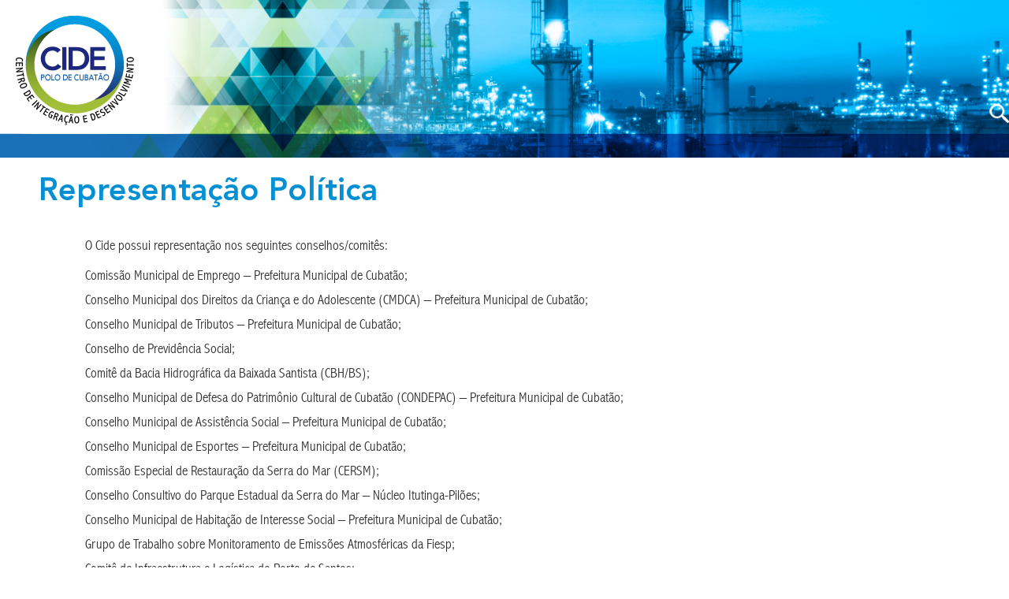

--- FILE ---
content_type: text/html; charset=UTF-8
request_url: https://polocide.com.br/representacao-politica/
body_size: 35289
content:
<!DOCTYPE html>
<html lang="pt-BR" class="no-js">
<head>
	<!--<meta charset="UTF-8">-->
	<meta name="google-site-verification" content="7ID3Jg91MX_m9Z8CoSwwSeVn9Jv-3zSkbqIHKqGqZrc" />
	<meta http-equiv="Content-Type" content="text/html; charset=utf-8" />
	<meta http-equiv="X-UA-Compatible" content="IE=EmulateIE9" />
    <meta name="viewport" content="width=device-width, initial-scale=1" />
    <meta name="robots" content="index, follow">
	<link rel="profile" href="https://gmpg.org/xfn/11">
    
    <link rel="icon" href="https://polocide.com.br/wp-content/themes/cide_v2/img/cide-favicon.png" type="image/png" sizes="16x16"> 
    
    <link rel="stylesheet" type="text/css" href="https://polocide.com.br/wp-content/themes/cide_v2/font/fonts.css" />
        
		<script>(function(html){html.className = html.className.replace(/\bno-js\b/,'js')})(document.documentElement);</script>
<title>Representação Política &#8211; Cide</title>
<meta name='robots' content='max-image-preview:large' />
<link rel='dns-prefetch' href='//fonts.googleapis.com' />
<link rel="alternate" type="application/rss+xml" title="Feed para Cide &raquo;" href="https://polocide.com.br/feed/" />
<link rel="alternate" type="application/rss+xml" title="Feed de comentários para Cide &raquo;" href="https://polocide.com.br/comments/feed/" />
<script type="text/javascript">
/* <![CDATA[ */
window._wpemojiSettings = {"baseUrl":"https:\/\/s.w.org\/images\/core\/emoji\/14.0.0\/72x72\/","ext":".png","svgUrl":"https:\/\/s.w.org\/images\/core\/emoji\/14.0.0\/svg\/","svgExt":".svg","source":{"concatemoji":"https:\/\/polocide.com.br\/wp-includes\/js\/wp-emoji-release.min.js?ver=6.4.7"}};
/*! This file is auto-generated */
!function(i,n){var o,s,e;function c(e){try{var t={supportTests:e,timestamp:(new Date).valueOf()};sessionStorage.setItem(o,JSON.stringify(t))}catch(e){}}function p(e,t,n){e.clearRect(0,0,e.canvas.width,e.canvas.height),e.fillText(t,0,0);var t=new Uint32Array(e.getImageData(0,0,e.canvas.width,e.canvas.height).data),r=(e.clearRect(0,0,e.canvas.width,e.canvas.height),e.fillText(n,0,0),new Uint32Array(e.getImageData(0,0,e.canvas.width,e.canvas.height).data));return t.every(function(e,t){return e===r[t]})}function u(e,t,n){switch(t){case"flag":return n(e,"\ud83c\udff3\ufe0f\u200d\u26a7\ufe0f","\ud83c\udff3\ufe0f\u200b\u26a7\ufe0f")?!1:!n(e,"\ud83c\uddfa\ud83c\uddf3","\ud83c\uddfa\u200b\ud83c\uddf3")&&!n(e,"\ud83c\udff4\udb40\udc67\udb40\udc62\udb40\udc65\udb40\udc6e\udb40\udc67\udb40\udc7f","\ud83c\udff4\u200b\udb40\udc67\u200b\udb40\udc62\u200b\udb40\udc65\u200b\udb40\udc6e\u200b\udb40\udc67\u200b\udb40\udc7f");case"emoji":return!n(e,"\ud83e\udef1\ud83c\udffb\u200d\ud83e\udef2\ud83c\udfff","\ud83e\udef1\ud83c\udffb\u200b\ud83e\udef2\ud83c\udfff")}return!1}function f(e,t,n){var r="undefined"!=typeof WorkerGlobalScope&&self instanceof WorkerGlobalScope?new OffscreenCanvas(300,150):i.createElement("canvas"),a=r.getContext("2d",{willReadFrequently:!0}),o=(a.textBaseline="top",a.font="600 32px Arial",{});return e.forEach(function(e){o[e]=t(a,e,n)}),o}function t(e){var t=i.createElement("script");t.src=e,t.defer=!0,i.head.appendChild(t)}"undefined"!=typeof Promise&&(o="wpEmojiSettingsSupports",s=["flag","emoji"],n.supports={everything:!0,everythingExceptFlag:!0},e=new Promise(function(e){i.addEventListener("DOMContentLoaded",e,{once:!0})}),new Promise(function(t){var n=function(){try{var e=JSON.parse(sessionStorage.getItem(o));if("object"==typeof e&&"number"==typeof e.timestamp&&(new Date).valueOf()<e.timestamp+604800&&"object"==typeof e.supportTests)return e.supportTests}catch(e){}return null}();if(!n){if("undefined"!=typeof Worker&&"undefined"!=typeof OffscreenCanvas&&"undefined"!=typeof URL&&URL.createObjectURL&&"undefined"!=typeof Blob)try{var e="postMessage("+f.toString()+"("+[JSON.stringify(s),u.toString(),p.toString()].join(",")+"));",r=new Blob([e],{type:"text/javascript"}),a=new Worker(URL.createObjectURL(r),{name:"wpTestEmojiSupports"});return void(a.onmessage=function(e){c(n=e.data),a.terminate(),t(n)})}catch(e){}c(n=f(s,u,p))}t(n)}).then(function(e){for(var t in e)n.supports[t]=e[t],n.supports.everything=n.supports.everything&&n.supports[t],"flag"!==t&&(n.supports.everythingExceptFlag=n.supports.everythingExceptFlag&&n.supports[t]);n.supports.everythingExceptFlag=n.supports.everythingExceptFlag&&!n.supports.flag,n.DOMReady=!1,n.readyCallback=function(){n.DOMReady=!0}}).then(function(){return e}).then(function(){var e;n.supports.everything||(n.readyCallback(),(e=n.source||{}).concatemoji?t(e.concatemoji):e.wpemoji&&e.twemoji&&(t(e.twemoji),t(e.wpemoji)))}))}((window,document),window._wpemojiSettings);
/* ]]> */
</script>
<style id='wp-emoji-styles-inline-css' type='text/css'>

	img.wp-smiley, img.emoji {
		display: inline !important;
		border: none !important;
		box-shadow: none !important;
		height: 1em !important;
		width: 1em !important;
		margin: 0 0.07em !important;
		vertical-align: -0.1em !important;
		background: none !important;
		padding: 0 !important;
	}
</style>
<link rel='stylesheet' id='wp-block-library-css' href='https://polocide.com.br/wp-includes/css/dist/block-library/style.min.css?ver=6.4.7' type='text/css' media='all' />
<style id='classic-theme-styles-inline-css' type='text/css'>
/*! This file is auto-generated */
.wp-block-button__link{color:#fff;background-color:#32373c;border-radius:9999px;box-shadow:none;text-decoration:none;padding:calc(.667em + 2px) calc(1.333em + 2px);font-size:1.125em}.wp-block-file__button{background:#32373c;color:#fff;text-decoration:none}
</style>
<style id='global-styles-inline-css' type='text/css'>
body{--wp--preset--color--black: #000000;--wp--preset--color--cyan-bluish-gray: #abb8c3;--wp--preset--color--white: #ffffff;--wp--preset--color--pale-pink: #f78da7;--wp--preset--color--vivid-red: #cf2e2e;--wp--preset--color--luminous-vivid-orange: #ff6900;--wp--preset--color--luminous-vivid-amber: #fcb900;--wp--preset--color--light-green-cyan: #7bdcb5;--wp--preset--color--vivid-green-cyan: #00d084;--wp--preset--color--pale-cyan-blue: #8ed1fc;--wp--preset--color--vivid-cyan-blue: #0693e3;--wp--preset--color--vivid-purple: #9b51e0;--wp--preset--gradient--vivid-cyan-blue-to-vivid-purple: linear-gradient(135deg,rgba(6,147,227,1) 0%,rgb(155,81,224) 100%);--wp--preset--gradient--light-green-cyan-to-vivid-green-cyan: linear-gradient(135deg,rgb(122,220,180) 0%,rgb(0,208,130) 100%);--wp--preset--gradient--luminous-vivid-amber-to-luminous-vivid-orange: linear-gradient(135deg,rgba(252,185,0,1) 0%,rgba(255,105,0,1) 100%);--wp--preset--gradient--luminous-vivid-orange-to-vivid-red: linear-gradient(135deg,rgba(255,105,0,1) 0%,rgb(207,46,46) 100%);--wp--preset--gradient--very-light-gray-to-cyan-bluish-gray: linear-gradient(135deg,rgb(238,238,238) 0%,rgb(169,184,195) 100%);--wp--preset--gradient--cool-to-warm-spectrum: linear-gradient(135deg,rgb(74,234,220) 0%,rgb(151,120,209) 20%,rgb(207,42,186) 40%,rgb(238,44,130) 60%,rgb(251,105,98) 80%,rgb(254,248,76) 100%);--wp--preset--gradient--blush-light-purple: linear-gradient(135deg,rgb(255,206,236) 0%,rgb(152,150,240) 100%);--wp--preset--gradient--blush-bordeaux: linear-gradient(135deg,rgb(254,205,165) 0%,rgb(254,45,45) 50%,rgb(107,0,62) 100%);--wp--preset--gradient--luminous-dusk: linear-gradient(135deg,rgb(255,203,112) 0%,rgb(199,81,192) 50%,rgb(65,88,208) 100%);--wp--preset--gradient--pale-ocean: linear-gradient(135deg,rgb(255,245,203) 0%,rgb(182,227,212) 50%,rgb(51,167,181) 100%);--wp--preset--gradient--electric-grass: linear-gradient(135deg,rgb(202,248,128) 0%,rgb(113,206,126) 100%);--wp--preset--gradient--midnight: linear-gradient(135deg,rgb(2,3,129) 0%,rgb(40,116,252) 100%);--wp--preset--font-size--small: 13px;--wp--preset--font-size--medium: 20px;--wp--preset--font-size--large: 36px;--wp--preset--font-size--x-large: 42px;--wp--preset--spacing--20: 0.44rem;--wp--preset--spacing--30: 0.67rem;--wp--preset--spacing--40: 1rem;--wp--preset--spacing--50: 1.5rem;--wp--preset--spacing--60: 2.25rem;--wp--preset--spacing--70: 3.38rem;--wp--preset--spacing--80: 5.06rem;--wp--preset--shadow--natural: 6px 6px 9px rgba(0, 0, 0, 0.2);--wp--preset--shadow--deep: 12px 12px 50px rgba(0, 0, 0, 0.4);--wp--preset--shadow--sharp: 6px 6px 0px rgba(0, 0, 0, 0.2);--wp--preset--shadow--outlined: 6px 6px 0px -3px rgba(255, 255, 255, 1), 6px 6px rgba(0, 0, 0, 1);--wp--preset--shadow--crisp: 6px 6px 0px rgba(0, 0, 0, 1);}:where(.is-layout-flex){gap: 0.5em;}:where(.is-layout-grid){gap: 0.5em;}body .is-layout-flow > .alignleft{float: left;margin-inline-start: 0;margin-inline-end: 2em;}body .is-layout-flow > .alignright{float: right;margin-inline-start: 2em;margin-inline-end: 0;}body .is-layout-flow > .aligncenter{margin-left: auto !important;margin-right: auto !important;}body .is-layout-constrained > .alignleft{float: left;margin-inline-start: 0;margin-inline-end: 2em;}body .is-layout-constrained > .alignright{float: right;margin-inline-start: 2em;margin-inline-end: 0;}body .is-layout-constrained > .aligncenter{margin-left: auto !important;margin-right: auto !important;}body .is-layout-constrained > :where(:not(.alignleft):not(.alignright):not(.alignfull)){max-width: var(--wp--style--global--content-size);margin-left: auto !important;margin-right: auto !important;}body .is-layout-constrained > .alignwide{max-width: var(--wp--style--global--wide-size);}body .is-layout-flex{display: flex;}body .is-layout-flex{flex-wrap: wrap;align-items: center;}body .is-layout-flex > *{margin: 0;}body .is-layout-grid{display: grid;}body .is-layout-grid > *{margin: 0;}:where(.wp-block-columns.is-layout-flex){gap: 2em;}:where(.wp-block-columns.is-layout-grid){gap: 2em;}:where(.wp-block-post-template.is-layout-flex){gap: 1.25em;}:where(.wp-block-post-template.is-layout-grid){gap: 1.25em;}.has-black-color{color: var(--wp--preset--color--black) !important;}.has-cyan-bluish-gray-color{color: var(--wp--preset--color--cyan-bluish-gray) !important;}.has-white-color{color: var(--wp--preset--color--white) !important;}.has-pale-pink-color{color: var(--wp--preset--color--pale-pink) !important;}.has-vivid-red-color{color: var(--wp--preset--color--vivid-red) !important;}.has-luminous-vivid-orange-color{color: var(--wp--preset--color--luminous-vivid-orange) !important;}.has-luminous-vivid-amber-color{color: var(--wp--preset--color--luminous-vivid-amber) !important;}.has-light-green-cyan-color{color: var(--wp--preset--color--light-green-cyan) !important;}.has-vivid-green-cyan-color{color: var(--wp--preset--color--vivid-green-cyan) !important;}.has-pale-cyan-blue-color{color: var(--wp--preset--color--pale-cyan-blue) !important;}.has-vivid-cyan-blue-color{color: var(--wp--preset--color--vivid-cyan-blue) !important;}.has-vivid-purple-color{color: var(--wp--preset--color--vivid-purple) !important;}.has-black-background-color{background-color: var(--wp--preset--color--black) !important;}.has-cyan-bluish-gray-background-color{background-color: var(--wp--preset--color--cyan-bluish-gray) !important;}.has-white-background-color{background-color: var(--wp--preset--color--white) !important;}.has-pale-pink-background-color{background-color: var(--wp--preset--color--pale-pink) !important;}.has-vivid-red-background-color{background-color: var(--wp--preset--color--vivid-red) !important;}.has-luminous-vivid-orange-background-color{background-color: var(--wp--preset--color--luminous-vivid-orange) !important;}.has-luminous-vivid-amber-background-color{background-color: var(--wp--preset--color--luminous-vivid-amber) !important;}.has-light-green-cyan-background-color{background-color: var(--wp--preset--color--light-green-cyan) !important;}.has-vivid-green-cyan-background-color{background-color: var(--wp--preset--color--vivid-green-cyan) !important;}.has-pale-cyan-blue-background-color{background-color: var(--wp--preset--color--pale-cyan-blue) !important;}.has-vivid-cyan-blue-background-color{background-color: var(--wp--preset--color--vivid-cyan-blue) !important;}.has-vivid-purple-background-color{background-color: var(--wp--preset--color--vivid-purple) !important;}.has-black-border-color{border-color: var(--wp--preset--color--black) !important;}.has-cyan-bluish-gray-border-color{border-color: var(--wp--preset--color--cyan-bluish-gray) !important;}.has-white-border-color{border-color: var(--wp--preset--color--white) !important;}.has-pale-pink-border-color{border-color: var(--wp--preset--color--pale-pink) !important;}.has-vivid-red-border-color{border-color: var(--wp--preset--color--vivid-red) !important;}.has-luminous-vivid-orange-border-color{border-color: var(--wp--preset--color--luminous-vivid-orange) !important;}.has-luminous-vivid-amber-border-color{border-color: var(--wp--preset--color--luminous-vivid-amber) !important;}.has-light-green-cyan-border-color{border-color: var(--wp--preset--color--light-green-cyan) !important;}.has-vivid-green-cyan-border-color{border-color: var(--wp--preset--color--vivid-green-cyan) !important;}.has-pale-cyan-blue-border-color{border-color: var(--wp--preset--color--pale-cyan-blue) !important;}.has-vivid-cyan-blue-border-color{border-color: var(--wp--preset--color--vivid-cyan-blue) !important;}.has-vivid-purple-border-color{border-color: var(--wp--preset--color--vivid-purple) !important;}.has-vivid-cyan-blue-to-vivid-purple-gradient-background{background: var(--wp--preset--gradient--vivid-cyan-blue-to-vivid-purple) !important;}.has-light-green-cyan-to-vivid-green-cyan-gradient-background{background: var(--wp--preset--gradient--light-green-cyan-to-vivid-green-cyan) !important;}.has-luminous-vivid-amber-to-luminous-vivid-orange-gradient-background{background: var(--wp--preset--gradient--luminous-vivid-amber-to-luminous-vivid-orange) !important;}.has-luminous-vivid-orange-to-vivid-red-gradient-background{background: var(--wp--preset--gradient--luminous-vivid-orange-to-vivid-red) !important;}.has-very-light-gray-to-cyan-bluish-gray-gradient-background{background: var(--wp--preset--gradient--very-light-gray-to-cyan-bluish-gray) !important;}.has-cool-to-warm-spectrum-gradient-background{background: var(--wp--preset--gradient--cool-to-warm-spectrum) !important;}.has-blush-light-purple-gradient-background{background: var(--wp--preset--gradient--blush-light-purple) !important;}.has-blush-bordeaux-gradient-background{background: var(--wp--preset--gradient--blush-bordeaux) !important;}.has-luminous-dusk-gradient-background{background: var(--wp--preset--gradient--luminous-dusk) !important;}.has-pale-ocean-gradient-background{background: var(--wp--preset--gradient--pale-ocean) !important;}.has-electric-grass-gradient-background{background: var(--wp--preset--gradient--electric-grass) !important;}.has-midnight-gradient-background{background: var(--wp--preset--gradient--midnight) !important;}.has-small-font-size{font-size: var(--wp--preset--font-size--small) !important;}.has-medium-font-size{font-size: var(--wp--preset--font-size--medium) !important;}.has-large-font-size{font-size: var(--wp--preset--font-size--large) !important;}.has-x-large-font-size{font-size: var(--wp--preset--font-size--x-large) !important;}
.wp-block-navigation a:where(:not(.wp-element-button)){color: inherit;}
:where(.wp-block-post-template.is-layout-flex){gap: 1.25em;}:where(.wp-block-post-template.is-layout-grid){gap: 1.25em;}
:where(.wp-block-columns.is-layout-flex){gap: 2em;}:where(.wp-block-columns.is-layout-grid){gap: 2em;}
.wp-block-pullquote{font-size: 1.5em;line-height: 1.6;}
</style>
<link rel='stylesheet' id='twentysixteen-fonts-css' href='https://fonts.googleapis.com/css?family=Merriweather%3A400%2C700%2C900%2C400italic%2C700italic%2C900italic%7CMontserrat%3A400%2C700%7CInconsolata%3A400&#038;subset=latin%2Clatin-ext' type='text/css' media='all' />
<link rel='stylesheet' id='genericons-css' href='https://polocide.com.br/wp-content/themes/cide_v2/genericons/genericons.css?ver=3.4.1' type='text/css' media='all' />
<link rel='stylesheet' id='twentysixteen-style-css' href='https://polocide.com.br/wp-content/themes/cide_v2/style.css?ver=6.4.7' type='text/css' media='all' />
<!--[if lt IE 10]>
<link rel='stylesheet' id='twentysixteen-ie-css' href='https://polocide.com.br/wp-content/themes/cide_v2/css/ie.css?ver=20160816' type='text/css' media='all' />
<![endif]-->
<!--[if lt IE 9]>
<link rel='stylesheet' id='twentysixteen-ie8-css' href='https://polocide.com.br/wp-content/themes/cide_v2/css/ie8.css?ver=20160816' type='text/css' media='all' />
<![endif]-->
<!--[if lt IE 8]>
<link rel='stylesheet' id='twentysixteen-ie7-css' href='https://polocide.com.br/wp-content/themes/cide_v2/css/ie7.css?ver=20160816' type='text/css' media='all' />
<![endif]-->
<!--[if lt IE 9]>
<script type="text/javascript" src="https://polocide.com.br/wp-content/themes/cide_v2/js/html5.js?ver=3.7.3" id="twentysixteen-html5-js"></script>
<![endif]-->
<script type="text/javascript" src="https://polocide.com.br/wp-includes/js/jquery/jquery.min.js?ver=3.7.1" id="jquery-core-js"></script>
<script type="text/javascript" src="https://polocide.com.br/wp-includes/js/jquery/jquery-migrate.min.js?ver=3.4.1" id="jquery-migrate-js"></script>
<link rel="https://api.w.org/" href="https://polocide.com.br/wp-json/" /><link rel="alternate" type="application/json" href="https://polocide.com.br/wp-json/wp/v2/pages/32" /><link rel="EditURI" type="application/rsd+xml" title="RSD" href="https://polocide.com.br/xmlrpc.php?rsd" />
<meta name="generator" content="WordPress 6.4.7" />
<link rel="canonical" href="https://polocide.com.br/representacao-politica/" />
<link rel='shortlink' href='https://polocide.com.br/?p=32' />
<link rel="alternate" type="application/json+oembed" href="https://polocide.com.br/wp-json/oembed/1.0/embed?url=https%3A%2F%2Fpolocide.com.br%2Frepresentacao-politica%2F" />
<link rel="alternate" type="text/xml+oembed" href="https://polocide.com.br/wp-json/oembed/1.0/embed?url=https%3A%2F%2Fpolocide.com.br%2Frepresentacao-politica%2F&#038;format=xml" />

	<link rel="stylesheet" type="text/css" href="https://polocide.com.br/wp-content/themes/cide_v2/css/style_princ_v3.css" />
    
    <script src="https://ajax.googleapis.com/ajax/libs/jquery/1.9.0/jquery.min.js"></script>
    <!-- bxSlider Javascript file -->
	<script src="https://polocide.com.br/wp-content/themes/cide_v2/js/jquery.bxslider.min.js"></script>
    <script src="https://polocide.com.br/wp-content/themes/cide_v2/js/jquery.maskedinput.js" type="text/javascript"></script>
    <!-- bxSlider CSS file -->
    <link href="https://polocide.com.br/wp-content/themes/cide_v2/js/jquery.bxslider.css" rel="stylesheet" />
    
    
    <script src="https://polocide.com.br/wp-content/themes/cide_v2/js/slick.min.js"></script>
    <script src="https://polocide.com.br/wp-content/themes/cide_v2/js/slick-theme.css"></script>
    <link href="https://polocide.com.br/wp-content/themes/cide_v2/js/slick.css" rel="stylesheet" />
    
    <script>
	
	(function(){
	  // if firefox 3.5+, hide content till load (or 3 seconds) to prevent FOUT
	  var d = document, e = d.documentElement, s = d.createElement('style');
	  if (e.style.MozTransform === ''){ // gecko 1.9.1 inference
		s.textContent = 'body{visibility:hidden}';
		var r = document.getElementsByTagName('script')[0];
		r.parentNode.insertBefore(s, r);
		function f(){ s.parentNode && s.parentNode.removeChild(s); }
		addEventListener('load',f,false);
		setTimeout(f,3000);
	  }
	})();

	
	$(document).ready(function(){
		
		/**/
		$(".search-submit").attr("disabled","disabled");
		$(".search-submit").css("display","none");
		$(".busca").click(function(){
			//$(".search-submit").removeAttr("disabled","disabled");
			$(".search-field").addClass("ativo");
			$(".search-submit").css("display","inline-block");
		});
		
		$(".btn_lingua").click(function(){
			$(".menu_lingua").toggleClass("menu_ativo");
			$(".menu_pesquisa").removeClass("menu_ativo");
			$(".menu_mobile").removeClass("menu_ativo");
		});
		
		$(".btn_pesquisa").click(function(){
			$(".menu_pesquisa").toggleClass("menu_ativo");
			$(".menu_lingua").removeClass("menu_ativo");
			$(".menu_mobile").removeClass("menu_ativo");
		});
		
		$(".btn_menu").click(function(){
			$(".menu_mobile").toggleClass("menu_ativo");
			$(".menu_lingua").removeClass("menu_ativo");
			$(".menu_pesquisa").removeClass("menu_ativo");
		});
		
		$('.search-field').keyup(function () {
			if ($(this).val() == '') {
				$('.search-submit').prop('disabled', true);
			} else {
				$('.search-submit').prop('disabled', false);
			}
		}).keyup();
		
		
		
		/*$(".btn_mobile").click(function(){
			$(".menu_mobile").addClass("ativo");
		});*/
		
		$(".lang-item-pt a img").attr('src', 'https://polocide.com.br/wp-content/themes/cide_v2/img/btn_br.png');
		$(".lang-item-en a img").attr('src', 'https://polocide.com.br/wp-content/themes/cide_v2/img/btn_en.png');
		
		//* Slider, Banner
		$('.bxslider').bxSlider({
			auto: true,
			pager: false,
			touchEnabled: false,
			speed: 900,
			pause: 9000
		});
		
		//* Slider, Empresas Associadas
		$('.carrossel_associados .bxslider2').bxSlider({
			slideWidth: 220,
			minSlides: 2,
			maxSlides: 5,
			slideMargin: 0,			
			pager: false,
			adaptiveHeight: true,			
			auto: true
		});
		
		//* Slider, Empresas Associadas Mobile
		$('.carrossel_associados_mobi .bxslider2').bxSlider({
			slideWidth: 200,
			minSlides: 2,
			maxSlides: 2,
			slideMargin: 0,			
			pager: false,
			adaptiveHeight: true,			
			auto: true
		});

		//* Slider, Parceiros		
		$('.carrossel_parceiros .bxslider4').bxSlider({
			slideWidth: 320,
			minSlides: 3,
			maxSlides: 3,
			slideMargin: 0,			
			pager: false,						
			adaptiveHeight: true,			
			auto: true
		});	
		
		//* Slider, Parceiros Mobile	
		$('.carrossel_parceiros_mobi .bxslider4').bxSlider({
			slideWidth: 200,
			minSlides: 2,
			maxSlides: 2,
			slideMargin: 0,			
			pager: false,						
			adaptiveHeight: true,			
			auto: true
		});	
		
		$('.bxslider3').bxSlider({
			slideWidth: 300,
			minSlides: 3,
			maxSlides: 3,
			slideMargin: 100,			
			pager: false,			
			auto: true
		});	
		
		$('.associados').slick({
		  dots: false,
		  infinite: false,
		  speed: 300,
		  slidesToShow: 3,
		  centerMode: true,
		  variableWidth: true,
		  arrows: false,
		  
		});
			
	});
	</script>
    

    
</head>

<body class="page-template-default page page-id-32 group-blog">

<div class="headmobi">
    <div class="logo"><a href="https://polocide.com.br"><img src="https://polocide.com.br/wp-content/themes/cide_v2/img/logo_h.png" /></a></div>
    <div class="headmobi_r">
        <div class="blc_lingua">
        	<div class="btn_lingua"></div>
        </div>
        <div class="blc_pesquisa">
        	<div class="btn_pesquisa"></div>
            
        </div>
        <div class="blc_menu">
        	<div class="btn_menu"></div>            
        </div>
    </div>
    
    <div class="headmobi_menu_view">
    	<div class="menu_lingua">
				            <h2>IDIOMAS</h2>
                <ul>
                    <li class="lang-item lang-item-19 lang-item-pt lang-item-first"><a hreflang="pt-BR" href="http://polocide.com.br/" lang="pt-BR">Português</a></li>                                    
                    <li class="lang-item lang-item-22 lang-item-en current-lang"><a hreflang="en-US" href="http://polocide.com.br/en/" lang="en-US">English</a></li>
                </ul>
                    </div>
        
        <div class="menu_pesquisa">
			
<form role="search" method="get" class="search-form" action="https://polocide.com.br/">
	<label>
		<span class="screen-reader-text">Pesquisar por:</span>
		<input type="search" class="search-field" placeholder="Pesquisar &hellip;" value="" name="s" />
	</label>
	<button type="submit" class="search-submit"><span class="screen-reader-text">Pesquisar</span></button>
</form>
 
            <div class="clear"></div>
        </div>
        
        <div class="menu_mobile">
            <div class="menu_header">
                    <div class="site-inner">
                                                    <!--<button id="menu-toggle" class="menu-toggle">Menu</button>-->
        
                            <div id="site-header-menu-mobile" class="site-header-menu-mobile">
                                        
                                                                    <nav id="social-navigation" class="social-navigation" role="navigation" aria-label="Menu de links sociais">
                                        <div class="menu-menu-principal-header-container"><ul id="menu-menu-principal-header" class="social-links-menu"><li id="menu-item-185" class="menu-item menu-item-type-custom menu-item-object-custom current-menu-ancestor current-menu-parent menu-item-185"><a href="#"><span class="screen-reader-text">O Cide</span></a></li>
<li id="menu-item-186" class="menu-item menu-item-type-custom menu-item-object-custom menu-item-186"><a href="#"><span class="screen-reader-text">Comissões Técnicas</span></a></li>
<li id="menu-item-187" class="menu-item menu-item-type-custom menu-item-object-custom menu-item-187"><a href="#"><span class="screen-reader-text">Polo Industrial de Cubatão</span></a></li>
<li id="menu-item-188" class="menu-item menu-item-type-custom menu-item-object-custom menu-item-188"><a href="#"><span class="screen-reader-text">Publicações</span></a></li>
<li id="menu-item-189" class="menu-item menu-item-type-custom menu-item-object-custom menu-item-189"><a href="#"><span class="screen-reader-text">Projetos</span></a></li>
<li id="menu-item-190" class="menu-item menu-item-type-custom menu-item-object-custom menu-item-190"><a href="#"><span class="screen-reader-text">Notícias</span></a></li>
<li id="menu-item-191" class="menu-item menu-item-type-custom menu-item-object-custom menu-item-191"><a href="#"><span class="screen-reader-text">Contato</span></a></li>
</ul></div>                                    </nav><!-- .social-navigation -->
                                                                
                                <div class="clear"></div>
                            </div><!-- .site-header-menu -->
                                                
                    </div>
                </div>
        </div>
    
    </div>
    <div class="clear"></div>
</div>


<div id="page" class="site">
		<a class="skip-link screen-reader-text" href="#content">Pular para o conteúdo</a>
		
        
        
		<header id="masthead" class="site-header" role="banner">
        	<div class="site-inner">
                <div class="site-header-main">
                
                    <div class="logo"><a href="https://polocide.com.br"><img src="https://polocide.com.br/wp-content/themes/cide_v2/img/logo_h.png" /></a></div>
                    <div class="blc_header_r">
                    	
                        <!--<a href="https://polocide.com.br/associe-se/" class="link_associado"><img src="https://polocide.com.br/wp-content/themes/cide_v2/img/associe_h.png" /></a>-->
                        
                                                                                                
                       
                        
                        
                        
                        <div class="busca">
                            
<form role="search" method="get" class="search-form" action="https://polocide.com.br/">
	<label>
		<span class="screen-reader-text">Pesquisar por:</span>
		<input type="search" class="search-field" placeholder="Pesquisar &hellip;" value="" name="s" />
	</label>
	<button type="submit" class="search-submit"><span class="screen-reader-text">Pesquisar</span></button>
</form>
                           
                        </div>
                        
                       
                        
                                               
                        <div class="clear"></div>
                        
                    </div>
                    
                    <div class="clear"></div>
				</div>
			</div>
            
            
                    <div class="menu_header">
                    	<div class="site-inner">
                                                            <button id="menu-toggle" class="menu-toggle">Menu</button>
            
                                <div id="site-header-menu" class="site-header-menu">
                                                
                                                                            <nav id="social-navigation" class="social-navigation" role="navigation" aria-label="Menu de links sociais">
                                            <div class="menu-menu-principal-header-container"><ul id="menu-menu-principal-header-1" class="social-links-menu"><li class="menu-item menu-item-type-custom menu-item-object-custom current-menu-ancestor current-menu-parent menu-item-185"><a href="#"><span class="screen-reader-text">O Cide</span></a></li>
<li class="menu-item menu-item-type-custom menu-item-object-custom menu-item-186"><a href="#"><span class="screen-reader-text">Comissões Técnicas</span></a></li>
<li class="menu-item menu-item-type-custom menu-item-object-custom menu-item-187"><a href="#"><span class="screen-reader-text">Polo Industrial de Cubatão</span></a></li>
<li class="menu-item menu-item-type-custom menu-item-object-custom menu-item-188"><a href="#"><span class="screen-reader-text">Publicações</span></a></li>
<li class="menu-item menu-item-type-custom menu-item-object-custom menu-item-189"><a href="#"><span class="screen-reader-text">Projetos</span></a></li>
<li class="menu-item menu-item-type-custom menu-item-object-custom menu-item-190"><a href="#"><span class="screen-reader-text">Notícias</span></a></li>
<li class="menu-item menu-item-type-custom menu-item-object-custom menu-item-191"><a href="#"><span class="screen-reader-text">Contato</span></a></li>
</ul></div>                                        </nav><!-- .social-navigation -->
                                                                        
                                    <div class="clear"></div>
                                </div><!-- .site-header-menu -->
                                                        
                        </div>
                    </div>
                    <div class="clear"></div>
                                    
                    
                </div><!-- .site-header-main -->

				            </div>
		</header><!-- .site-header -->

		<div class="clear"></div>

		<div id="content" class="site-content">

<div class="blc_redes_sociais_int">
	
    <!--<ul>
        <li><a href="" target="_blank"><img src="https://polocide.com.br/wp-content/themes/cide_v2/img/btn_facebook.png" /></a></li>                
        <li><a href="" target="_blank"><img src="https://polocide.com.br/wp-content/themes/cide_v2/img/btn_linkedin.png" /></a></li>                
    </ul>-->
</div> 

<section>
    <div id="primary" class="content-area-full">
        <main id="main" class="site-main" role="main">
            


<section>
<article id="post-32" class="post-32 page type-page status-publish hentry">

	
	    

        <header class="entry-header">
            <h1 class="entry-title">Representação Política</h1>        </header><!-- .entry-header -->
        
               
        
    <div class="content_int_wrapper">
    	
        <div class="entry-content">
            <p>O Cide possui representação nos seguintes conselhos/comitês:</p>
<ul>
<li>Comissão Municipal de Emprego – Prefeitura Municipal de Cubatão;</li>
<li>Conselho Municipal dos Direitos da Criança e do Adolescente (CMDCA) – Prefeitura Municipal de Cubatão;</li>
<li>Conselho Municipal de Tributos – Prefeitura Municipal de Cubatão;</li>
<li>Conselho de Previdência Social;</li>
<li>Comitê da Bacia Hidrográfica da Baixada Santista (CBH/BS);</li>
<li>Conselho Municipal de Defesa do Patrimônio Cultural de Cubatão (CONDEPAC) – Prefeitura Municipal de Cubatão;</li>
<li>Conselho Municipal de Assistência Social – Prefeitura Municipal de Cubatão;</li>
<li>Conselho Municipal de Esportes – Prefeitura Municipal de Cubatão;</li>
<li>Comissão Especial de Restauração da Serra do Mar (CERSM);</li>
<li>Conselho Consultivo do Parque Estadual da Serra do Mar – Núcleo Itutinga-Pilões;</li>
<li>Conselho Municipal de Habitação de Interesse Social – Prefeitura Municipal de Cubatão;</li>
<li>Grupo de Trabalho sobre Monitoramento de Emissões Atmosféricas da Fiesp;</li>
<li>Comitê de Infraestrutura e Logística do Porto de Santos;</li>
<li>Departamento de Meio Ambiente (DMA/Fiesp);</li>
<li>Comissão Permanente da Agenda 21.</li>
</ul>
        </div><!-- .entry-content -->
    
    	<div class="clear"></div>
        
        
	</div>
</article><!-- #post-## -->
</section>    
        </main><!-- .site-main -->
    	<div class="clear"></div>
            <div class="clear"></div>
    </div><!-- .content-area -->
</section>

		</div><!-- .site-content -->

		<footer id="colophon" class="site-footer" role="contentinfo">
			               
                <div id="site-footer-menu" class="site-footer-menu">
                        
                </div><!-- .site-header-menu -->
                        
            
            <section>
                <div class="blc_redes_sociais">
                	<h3>Acompanhe o Cide nas redes sociais</h3>                    
                                                             
					<!--<ul>
                        <li><a href="" target="_blank"><img src="https://polocide.com.br/wp-content/themes/cide_v2/img/btn_linkedin_f.png" /></a></li>
                        <li><a href="" target="_blank"><img src="https://polocide.com.br/wp-content/themes/cide_v2/img/btn_facebook_f.png" /></a></li>                    
                    </ul>-->
                </div>
                
                <div class="blc_direitos">
                	                    	<p>Todos os direitos reservados | Desenvolvimento <a href="https://criardigital.com.br/" target="_blank"><img src="https://polocide.com.br/wp-content/themes/cide_v2/img/selo_criar.png" /></a></p>
	                                
                    
                    
                </div>
			</section>
		</footer><!-- .site-footer -->
        
        <!-- Global site tag (gtag.js) - Google Analytics -->

		<script async src="https://www.googletagmanager.com/gtag/js?id=UA-125821444-1"></script>
        
        <script>
        
          window.dataLayer = window.dataLayer || [];
        
          function gtag(){dataLayer.push(arguments);}
        
          gtag('js', new Date());
        
         
        
          gtag('config', 'UA-125821444-1');
        
        </script>
        
        
	</div><!-- .site-inner -->
</div><!-- .site -->

<script type="text/javascript" src="https://polocide.com.br/wp-content/themes/cide_v2/js/skip-link-focus-fix.js?ver=20160816" id="twentysixteen-skip-link-focus-fix-js"></script>
<script type="text/javascript" id="twentysixteen-script-js-extra">
/* <![CDATA[ */
var screenReaderText = {"expand":"expandir submenu","collapse":"fechar submenu"};
/* ]]> */
</script>
<script type="text/javascript" src="https://polocide.com.br/wp-content/themes/cide_v2/js/functions.js?ver=20160816" id="twentysixteen-script-js"></script>
</body>
</html>


--- FILE ---
content_type: text/css
request_url: https://polocide.com.br/wp-content/themes/cide_v2/font/fonts.css
body_size: 163206
content:
@charset "utf-8";
/* CSS Document */

/* Fonts Orig */
/*@font-face {
    font-family: 'AbadiMTCondensed';
    src: url('../font/AbadiMTCondensed.eot');
    src: url('../font/AbadiMTCondensed.eot?#iefix') format('embedded-opentype'),
         url('../font/AbadiMTCondensed.woff2') format('woff2'),
         url('../font/AbadiMTCondensed.woff') format('woff'),
         url('../font/AbadiMTCondensed.ttf') format('truetype'),
         url('../font/AbadiMTCondensed.svg#AbadiMTCondensed') format('svg');
    font-weight: normal;
    font-style: normal;
}

@font-face {
    font-family: 'AbadiMT-CondensedLight';
    src: url('../font/AbadiMT-CondensedLight.eot');
    src: url('../font/AbadiMT-CondensedLight.eot?#iefix') format('embedded-opentype'),
         url('../font/AbadiMT-CondensedLight.woff2') format('woff2'),
         url('../font/AbadiMT-CondensedLight.woff') format('woff'),
         url('../font/AbadiMT-CondensedLight.ttf') format('truetype'),
         url('../font/AbadiMT-CondensedLight.svg#AbadiMT-CondensedLight') format('svg');
    font-weight: normal;
    font-style: normal;
}

@font-face {
  font-family: 'AvenirLTStd-Heavy';
  src: url('../font/AvenirLTStd-Heavy.eot?#iefix') format('embedded-opentype'),  url('../font/AvenirLTStd-Heavy.otf')  format('opentype'),
	     url('../font/AvenirLTStd-Heavy.woff') format('woff'), url('../font/AvenirLTStd-Heavy.ttf')  format('truetype'), url('../font/AvenirLTStd-Heavy.svg#AvenirLTStd-Heavy') format('svg');
  font-weight: normal;
  font-style: normal;
}*/

@font-face {
    font-family: 'AbadiMT-CondensedLight';
    src: url('AbadiMT-CondensedLight.eot');
    font-weight: 300;
    font-style: normal;
}
@font-face {
    font-family: 'AbadiMT-CondensedLight';
    src: url([data-uri]) format('woff2'),
        url([data-uri]) format('woff'),
        url('AbadiMT-CondensedLight.ttf') format('truetype'),
        url('AbadiMT-CondensedLight.svg#AbadiMT-CondensedLight') format('svg');
    font-weight: 300;
    font-style: normal;
}

@font-face {
    font-family: 'AvenirLTStd-Heavy';
    src: url('AvenirLTStd-Heavy.eot');
    font-weight: 900;
    font-style: normal;
}
@font-face {
    font-family: 'AvenirLTStd-Heavy';
    src: url([data-uri]) format('woff2'),
        url([data-uri]) format('woff'),
        url('AvenirLTStd-Heavy.ttf') format('truetype'),
        url('AvenirLTStd-Heavy.svg#AvenirLTStd-Heavy') format('svg');
    font-weight: 900;
    font-style: normal;
}



@font-face {
    font-family: 'AbadiMTCondensed';
    src: url('AbadiMT-Condensed.eot');
    font-weight: normal;
    font-style: normal;
}
@font-face {
    font-family: 'AbadiMTCondensed';
    src: url([data-uri]) format('woff2'),
        url([data-uri]) format('woff'),
        url('AbadiMT-Condensed.ttf') format('truetype'),
        url('AbadiMT-Condensed.svg#AbadiMT-Condensed') format('svg');
    font-weight: normal;
    font-style: normal;
}





--- FILE ---
content_type: text/css
request_url: https://polocide.com.br/wp-content/themes/cide_v2/css/style_princ_v3.css
body_size: 33473
content:
@charset "utf-8";
/* CSS Document */

/* Padrões */
* { margin: 0; padding: 0; box-sizing: border-box;}
html { overflow-y: scroll;}
body { background:#fff; font-size: 13px; color: #555; font-family: 'AbadiMTCondensed',Verdana, Geneva, sans-serif;}
ol, ul { list-style: none; margin: 0;}
ul li { margin: 0; padding: 0;}
h1 { margin-bottom: 10px; color: #111111;}  
a, img { outline: none; border:none; color: #000; font-weight: bold; text-decoration:none;}
p { margin: 0 0 10px; line-height: 1.4em; font-size: 1.2em;}
/*img { display: block; margin-bottom: 10px;}*/
aside { font-style: italic; font-size: 0.9em;}
article, aside, details, figcaption, figure,
footer, header, hgroup, menu, nav, section { display: block;}
.clear { clear: both; padding: 0 !important; margin:0; }
section { max-width: 1182px; margin: auto;  width: 100%;}

.no-results{ margin-top: 10px;}

/* Ver. Desktop */


/* Alteracao Wordpress */ 
  .site-inner { margin: 0 auto; max-width: 1586px; position: relative;}
  .site{ margin:0; }
    body:not(.custom-background-image)::before, body:not(.custom-background-image)::after { display: none;}
    figcaption{ font-family: 'AbadiMT-CondensedLight' !important;; text-align: center;/*! font-style: normal !important; */}
    .entry-content iframe{ margin: auto; text-align: center; display: block; width:424px; height:308px}
/* Fim Alteracao Wordpress */ 


/* Cabeçalho */ 
  .site-header-main{ display: block;}
  .site-header{ background-image:url("../img/header_fundo2.png"); background-repeat:no-repeat; background-size:cover; 
    background-position: center; position: fixed; top: 0;left: 0; width: 100%; z-index:1000000; height:200px; padding: 0 0 1.5em;}
  .logged-in .site-header{  margin-top:32px;}
  .logo { float: left; width: 28%; max-width: 400px; text-align: center;height: 170px;background-image: url(../img/fundo_logo_header.png);background-size: cover;padding-top: 1.5em;}
  .logo img{ position: relative; right: 35px;}  


  .blc_header_r{ float: right; width: 35%;max-width: 500px;position: relative;top: 130px; min-width:500px;}
  .blc_header_r .link_associado { float: right;margin: 1px 10px;}  
  

  /* Configurações btn_idioma*/
  
  .blc_lingua{ width: auto; max-width: 190px; text-align:right; margin: 0 10px;font-weight: normal; display:inline-block; }
  .blc_lingua ul{ float: left;}
  .blc_lingua li{display: inline-block; position: relative; bottom:5px; margin:0 5px;}
  .blc_lingua a{ color: #fff; font-size: 18.33px;font-weight: normal;}
  .blc_lingua::after{ background-image: url("../img/lingua_h.png"); width: 24px; height: 24px; content: " "; display: inline-block; float:left; }

  .blc_header_r .blc_lingua{ float: right; padding: 1px 5px 1px; z-index: 9; position: relative;bottom: 0px;}
  .blc_header_r .blc_lingua:hover{ background: #333;}
  .blc_header_r .blc_lingua:hover li:nth-child(2){ display: block;}
  .blc_header_r .blc_lingua li:nth-child(2){ display: none; }
  
  /* */

  .busca{ float: right;min-width: 26px;min-height: 27px;background-image: url("../img/busca_h.png");background-repeat: no-repeat;background-position: 1px 2px;}
  .search-field { border-radius: 10px !important; height: 25px; display:none; width: 0px !important; -webkit-transition: linear 0.5s; -moz-transition: linear 0.5s; -o-transition: linear 0.5s; transition: linear 0.5s;}
  .search-field.ativo {  width: 190px !important; display:inline-block; -webkit-transition: linear 0.5s; -moz-transition: linear 0.5s; -o-transition: linear 0.5s; transition: linear 0.5s;}

  .search-submit { position: relative; top: -2px; background: none; padding: 0px !important;; margin: 0px; width: 26px !important; height: 24px;}
  .search-submit::before{ width: 26px !important; height: 24px; content: ""; background-image: url("../img/busca_h.png"); background-repeat: no-repeat;}
  .search-submit:hover, .search-submit:focus{ background: none !important;} 

  


  .site-header-menu{ margin: 0; width: 100%;}
  .site-header-menu li::before, .site-header-menu ul::before, .site-header-menu li::after, .site-header-menu ul::after{display: none;}

  .main-navigation .menu-item-has-children > a::after { display: none !important;}

  .menu_header{ position:absolute; left:0; bottom:0; width: 100%;  /*background-blend-mode:multiply; ! background-image:url("../img/header_fundo.png"); background-size: cover; background-position:0 100% ; /*! background-color:#1b71b8; */}

  .menu_header .primary-menu > li  { /*! width:14.2%; */ padding: 0 2.2%; text-align:center; padding-right:auto; }
  .menu_header .primary-menu > li a { color: #fff; font-family: AbadiMTCondensed; font-size: 16px; line-height: 12px;  width:100%; display: block; font-weight:normal; text-transform:uppercase;}
  .menu_header .primary-menu > li a:hover, .menu_header .primary-menu > li:hover { background-color: #9a9a9a; color:#fff;}
  
  .main-navigation .menu-item-has-children > a{ padding: 9px;/*! padding-right: initial; */}

  .menu_header .sub-menu, .sub-menu li, .sub-menu a { width: 100%; color:#1b71b8 !important;; text-align:left; text-transform: none !important;  min-width:120px; border:none !important; }
  .menu_header .sub-menu a:hover { width: 100%; background-color: #1b71b8 !important; color:#fff !important;}
  .menu_header .sub-menu li{ padding: 0px; background-color: #b7b7b7;}
  
  /* Fim Cabeçalho */ 


  /* Inicio Corpo Home */ 
  
  .site-content{ margin-top:200px; padding: 0 !important;position: relative; min-height:450px;}
  
  /* Inicio Banner Home */ 

  .content_banner{ position: relative;}

  .banner .bx-wrapper img { max-width: 100%; display: block; margin: auto;}
  .banner .blc_redes_sociais { position: absolute; bottom: 5%; left: 0%; z-index: 20; display:none !important;}

  .banner .bx-wrapper li{position: relative;}
  .banner .bx-wrapper .blc_txt_banner { display: block; width: 290px; min-height: 110px; 
    position: absolute; bottom: 5%; right: 5%;background-color: rgba(69, 112, 181, 0.7); padding:10px;}

  .banner .bx-wrapper .blc_txt_banner a, .banner .bx-wrapper .blc_txt_banner h1, .banner .bx-wrapper .blc_txt_banner p { color: #fff; }
  .banner .bx-wrapper .blc_txt_banner h1{ font-size: 27.38px; font-family:AvenirLTStd-Heavy; line-height:normal; }

  .banner .hover_banner { position: absolute !important; width: 100%; height: 100%; top: 0; background: none;}
  .banner .selo_video { background-image: url(../img/video_banner3.png); width: 47px; height: 57px; position: absolute; left: 50%;
  top: 45%; background-repeat: no-repeat; background-size: 100%; display: none; }div
  .banner a:hover .selo_video{ display:block;}
   .banner .hover_banner:hover { display: block; background-image:url('../img/fundo_gradiente.png'); -webkit-transition: all 1000ms linear;  -ms-transition: all 1000ms linear; transition: all 1000ms linear; background-size: contain; }  


  /* Fim Banner Home */ 

  /* Inicio Bloco Associados Home */ 

  .blc_associados{ background-size:cover; background-position: center; background-image:url("../img/fundo_ass.png");  background-repeat: no-repeat; height: 131px;}
  .blc_associados .site-inner{ width: 100%;}
  .txt_associados{width: 17%;height: 80%;max-width: 270px;background-color: #bcca5c;padding: 1.5% 2%;position: absolute;min-height: 109px;display:inline-block;left: 0;min-width: 220px;} 
  .txt_associados h2{ color:#fff; line-height: 1; text-align:right; font-size:32.58px; font-family:AvenirLTStd-Heavy; }
  
  .orelha_ass{ background-image:url("../img/orelha_ass.png"); width: 31px; height: 27px; position: absolute; top: 10px; left: 10px; }

  .blc_cars_ass {background: #fff;width: 83%;height: 83%;min-height: 109px;display: inline-block;position: absolute;right: 0;}

  .carrossel_associados{ position: relative; display: block; width: 100%; background: #fff; height: 107px;margin: auto;}
  .carrossel_associados .bx-wrapper{ position:relative; top: 20px; margin:auto;}  
  .carrossel_associados .bx-wrapper .bx-prev{ background-image:url("../js/images/seta_ass_l.png");}
  .carrossel_associados .bx-wrapper .bx-next{ background-image:url("../js/images/seta_ass_r.png");} 

  .detalhe_carrossel { position: absolute; right: 0; bottom: 0px; background-image:url("../img/barra_azul_ass.png"); background-repeat: no-repeat; background-position:right; width: 100%; height: 23px; background-size:919px 23px;background-position-y: 0px;}

  /* Fim Bloco Associados Home */ 
  
  /* Inicio Bloco Associados Home */ 
  
  .blc_parceiros{ height:104px; width:100%;}
  .txt_parceiros{ width: 20%; display: inline-block; float:left; }
  .txt_parceiros h1{ color: #676e70; font-family:AvenirLTStd-Heavy; font-size:32.58px; max-width:262px;  line-height: 104px;padding: 0 15px;}
  
  .blc_cars_par{width: 80%; display: inline-block; float: left; position: relative; top: 35px;}
  
  .carrossel_parceiros{ width: 100%; display: inline-block;}
  /*.carrossel_parceiros li:first-child,.carrossel_parceiros li:first-child img{ text-align: left; display: inline-block;}
  .carrossel_parceiros li, .carrossel_parceiros li img{ text-align: center; display: inline-block;}
  .carrossel_parceiros li:last-child,.carrossel_parceiros li:last-child img{ text-align: right; display: inline-block; }*/
  
  .carrossel_parceiros .bx-wrapper{ position:relative; top: 0px; margin:auto;}  
  .carrossel_parceiros .bx-wrapper .bx-prev{ background-image:url("../js/images/seta_ass_l.png");left: -45px;}
  .carrossel_parceiros .bx-wrapper .bx-next{ background-image:url("../js/images/seta_ass_r.png");}

  /* Fim Bloco Associados Home */ 

  /* Inicio Destaque Home */ 
  
  .blc_destaque_home_l{ width: 49%; display:block; float:left;}
  .blc_destaque_home_l .blc_home1{ height: 210px; background-size: 100%; background-repeat: no-repeat;} 
  .blc_destaque_home_l .cont_blc_home1{ background-color: #d1d1d1; padding: 20px 10px;position: relative; height:119px;}
  .blc_destaque_home_l .cont_blc_home1 h2{ color: #1b71b8; font-family:AvenirLTStd-Heavy; font-size: 32.58px; width: 40%; text-align: right; 
    line-height: 1; display: inline-block;}
  .blc_destaque_home_l .cont_blc_home1 h3 { color: #838383; font-size: 16px; /*! float: right; */ width: 39%; 
    display: inline-block; font-family: 'AbadiMTCondensed'; line-height: 17px; margin-left: 30px; font-weight: normal;
vertical-align: top; padding: 7px;} 
  .blc_destaque_home_l:hover .cont_blc_home1{background-color: #1b71b8;}
  .blc_destaque_home_l:hover .cont_blc_home1 h2,.blc_destaque_home_l:hover .cont_blc_home1 h3{ color: #fff;}

  .orelha_dest{clear:both; background-image:url("../img/orelha_dstq_home.png"); position: absolute; bottom: 5px; right: 5px; display: block; width: 31px; height: 27px;}
  
  .blc_destaque_home_r { width: 50.5%; display: block; float: left;margin-left: 0.5%;}

  .blc_destaque_home_r .destaque_home_r_img{ float: left; width: 18%; min-width: 106px; clear: left; margin-bottom:1px;}
  .blc_destaque_home_r .destaque_home_r_txt{ float: left; width: 82%; padding: 10px; background-color:#ccc; height:109px; margin-bottom:1px; }
  


  .blc_destaque_home_r .destaque_home_r_txt h3{ text-align: center; font-family:AvenirLTStd-Heavy; color: #1b71b8; font-size: 22px;}
  .blc_destaque_home_r .destaque_home_r_txt p{ text-align: left; color:#8a8a8a; font-size: 16px; width:100%; margin:auto;line-height: normal;font-weight: normal;}

  
  .blc_home_r:nth-child(2n) .destaque_home_r_txt { background-color: #dddddd; }
  .blc_home_r:nth-child(2n+1) .destaque_home_r_txt { background-color: #e8e8e8; }
  
  .blc_destaque_home_r .blc_home_r:hover .destaque_home_r_txt{ background-color:#1b71b8;}  
  .blc_destaque_home_r .blc_home_r:hover .destaque_home_r_txt p, .blc_destaque_home_r .blc_home_r:hover .destaque_home_r_txt h3{ color: #fff;}


  /* Fim Destaque Home */ 

  /* Inicio Publicacoes Home */ 

  .blc_publicacoes_home h2{ font-family:AvenirLTStd-Heavy; font-size: 32.58px; color: #676e70; padding: 15px;}
  .blc_publicacoes_home .linha_h{ width: 100%; margin:auto; height: 1px; background-color: #848484;  margin-bottom:20px; /* margin-bottom:50px; */}
  
  .blc_publicacoes_home .blc_home2{ float: left; width: 25%; text-align: center;}
  .blc_publicacoes_home .blc_home2 img{ text-align: center;}
  .blc_publicacoes_home .blc_home2 p{ text-align: center; font-family: AbadiMT-CondensedLight; font-size:14px; color:#838383;}
  
  .blc_publi_int .blc_home2{ width: 10%; margin: 0 10%; min-width:18px;}
  .blc_publi_int .blc_home2:first-child{ margin-left:0;}
  .blc_publi_int .blc_home2:last-child{  margin-right:0;}

  /* Fim Publicacoes Home */ 

   /* Inicio Noticias Home */ 

  .blc_noticias_home h2{ font-family:AvenirLTStd-Heavy; font-size: 32.58px; color: #676e70; padding: 15px;}
  .blc_noticias_home .linha_h{ width: 100%; margin:auto; height: 1px; background-color: #848484; margin-bottom:20px;}
  
  

  .blc_noticias_home .noticia_home_int{ float: left; width: 21%; margin:0 2.5%;}
  .blc_noticias_home a:first-child .noticia_home_int{ margin-left: 0;}
  .blc_noticias_home a:last-child .noticia_home_int{ margin-right: 0;}

  .content_not_home_int h3{ font-family:AvenirLTStd-Heavy; color:#3d4b4e; font-size:20px; line-height: normal;}
  .blc_noticias_home .noticia_home_img{ display: block; width: 100%; height: 135px; background-size: cover;background-position: center;}
  .blc_noticias_home .noticia_home_int p{ text-align: left; font-family: AbadiMT-CondensedLight; font-size:14px; color:#838383;}
  .blc_noticias_home .noticia_home_int span{ float: none; font-weight: bolder; color:#0490d3;}
  
  .btn_noticias a { color:#4884bf; float: right; font-family:AvenirLTStd-Heavy; font-size: 18px;}
  /* Fim Noticias Home */ 

  /* Ini Footer */

  .site-footer {background-color: #1b71b8;}
  .site-footer .main-navigation{ display: block !important;}
  .site-footer-menu{ width: 90%; margin: auto;}
  .site-footer .primary-menu{ width: 82%; position:relative !important;  display: block;margin: auto;min-width: 1080px;max-width: 1080px;}
  .site-footer .primary-menu > li::before { width:1px; height:140px; content: " a"; background-color:#fff; content:""; display:inline-block; position: absolute;z-index: 999999;top: 10px;}
  .site-footer .primary-menu li{ display:block;}
  .site-footer .primary-menu li a{ color: #fff !important; font-weight:normal; font-size:16px; width:100%;}
  .site-footer .main-navigation .menu-item-has-children > a, .site-footer .main-navigation .menu-item-has-children > a:hover{ margin-right:0 !important;}
  .site-footer .menu-item-has-children a {padding: 8px 10px 0;}
  .site-footer .sub-menu{ display: block !important; left: auto !important; right:0 !important;}
  .site-footer .sub-menu, .site-footer .sub-menu li, .site-footer .sub-menu a{ background-color: #1b71b8; border:none;position: relative;line-height: normal;padding: 0px 4px; font-size:13px !important;}
  .site-footer .sub-menu a:hover{ background-color: #fff; color:#1b71b8 !important;}
  
  .main-navigation ul ul::before, .main-navigation ul ul::after{ display: none !important;}

  footer .blc_redes_sociais{ width: 50%; float: left; display:none !important;}
  footer .blc_redes_sociais h3{ color: #fff; font-size: 15px; font-family:"AvenirLTStd-Heavy"; display:inline-block;}
  footer .blc_redes_sociais ul { display: inline-block;}
  footer .blc_redes_sociais ul li{ display: inline-block; vertical-align: bottom;}

  footer .blc_direitos{ width: 50%; float: right; text-align: right; position:relative; top:15px;}
  footer .blc_direitos p{color: #fff; font-size: 15px; font-family:"AvenirLTStd-Heavy";}

  /* Fim footer */

  

  /* Fim Corpo Home */ 

  /* Ini Paginas Internas */

  h1.entry-title{ font-family: "AvenirLTStd-Heavy"; color:#0490d3; font-size:40px; margin-bottom:20px; margin-top:20px;}
  .banner_int{ width: 100%; height: auto; min-height: 250px; max-height: 4750px; text-align: center; overflow: hidden;background-repeat: no-repeat;background-position: center;background-size: cover;margin-top: 20px;}
  .banner_int img{ width: 100%; margin-top:50px;}

  .banner_int2{ width: 100%; overflow: hidden;white-space: nowrap;text-align: center;margin: 1em 0; background-color: #aaa;height: 200px;}
  .banner_int2 span{ display: inline-block; height: 100%; vertical-align: middle;}
  .banner_int2 img{ max-width: 1400px;  height: 100%;}


  .site-main > article{ margin-bottom: 0;}

  /*.content_int_wrapper .blc_redes_sociais{ float: left; width: 10%;}
  .content_int_wrapper .entry-content{ float: right; width: 90%;}  */
  
  .content_int_wrapper > .entry-content{ width: 90% !important; margin: auto;float: none !important;}


  .content_int_wrapper .entry-content p{ font-size: 18px; color: #333; font-family: AbadiMT-CondensedLight; font-weight:normal;margin: 10px 0;} 
  .content_int_wrapper .entry-content span{ font-weight:bold; float:none;}
  .content_int_wrapper .entry-content span[lang="EN-US"]{ font-weight: normal;}
  .content_int_wrapper .entry-content h2{ margin: 10px 0;}
  .content_int_wrapper .entry-content li{ font-size: 18px; color: #333; font-family: AbadiMT-CondensedLight; font-weight:normal;} 
  .content_int_wrapper .entry-content li:nth-child(3n+1){ clear: both;}
  .blc_redes_sociais_int{ top: 50px; position: absolute; display: none !important;}
  
  .blc_conselho { width: 24%; display: inline-block; min-width: 230px; margin: 20px 0; text-align:center;}
  .blc_conselho p{ text-align: center;}
  .blc_empresa li{ display: block; width: 33%; margin:15px 0;float: left;}
  
  .blc_noticia_interna{ background-size: cover; background-repeat: no-repeat; min-height: 260px; position: relative; background-position: center;margin-top: 20px;}
  .blc_noticia_interna .cont_blc_home1{ background-color: rgba(69, 112, 181, 0.7); position: absolute; width: 300px; height: 140px; bottom: 10px; right: 10px; padding: 10px;}
  .blc_noticia_interna h2{ color: #fff; font-size: 22px; margin:0 0 10px!important; font-family: "AvenirLTStd-Heavy";}
  .blc_noticia_interna h3{ color: #fff; font-size: 14px; margin:0; font-weight: normal;}
  .blc_noticia_interna span{ font-size: 16px; font-weight: bold;}

  .noticia_home_int.noticia_interna { float: left; width: 22.5%; margin: 17.5px;}
  .blc_noticia_interna_r .noticia_home_int:first-child{ margin-left: 0;}
  .blc_noticia_interna_r .noticia_home_int:nth-child(4){ margin-right: 0;}

  .noticia_home_int.noticia_interna h3{ margin: 0;}
  .noticia_home_int.noticia_interna p{ color:#838383; font-size: 14px; font-weight: bold; margin: 0;}
  .noticia_home_int.noticia_interna span{ float: none; color: #0490d3;}


  .noticia_home_int .content_not_home_img{ width: 100%; height: 120px; background-size: cover; margin: auto; background-repeat: no-repeat;}
  .noticia_home_int .content_not_home_int{ width: 100%; margin: auto;}

  .lista_noticias h3{ margin: 0; font-size: 16px;}
   /* Fim Paginas Internas */

  /* Ini Formularios*/
  
  .blc_contato { width: 83%; margin: auto;}

  .form_2blcs .form_1blc{ width: 49%; margin-right: 1.5%; display: inline-block;}
  .form_2blcs .form_1blc:last-child{ margin-right: 0;}

  .form_3blcs .form_1blc{ width: 32%; margin-right: 1.6%; display: inline-block;}
  .form_3blcs .form_1blc:last-child{ margin-right: 0;}

  .form_4blcs .form_1blc{ width: 24%; margin-right: 1.0%; display: inline-block;}
  .form_4blcs .form_1blc:last-child{ margin-right: 0;}
  
  .blc_contato select{ height: 100%; border: 1px solid #d1d1d1; padding: 9px; background-color: #f7f7f7; width: 100%;  }
  
  .page-header{ border-top:0;}
  /* Fim Formularios*/
  
  /* Página Publicações*/
  
  .item_depoimento_interno { clear: both; width: 100%; margin: 25px 0;}
  .item_depoimento_interno .foto_depoimento { display: inline-block; width: 25%; float: left;}
  .item_depoimento_interno .txt_depoimento { display: inline-block; width: 75%;}
  
  /* Página Publicações Fim */
  
  /* Página Publicações*/
  
  .blc_relatorio { float: none; clear: both;margin: 10px;}
  .img_relatorio { float: left; width: 11%; min-width: 115px;}
  .cont_relatorio { margin-left: 2%; width: 85%; float: left;}
  .cont_relatorio h2 { font-family: AvenirLTStd-Heavy; font-size: 26px; display: block; width: 70%;}
  .cont_relatorio h3 { font-size: 16px; display: block; width: 100%; font-weight: normal; line-height: normal; color: #686868;}
  .cont_relatorio a { font-size: 18px; display: block; width: 70%; color:#555;border-bottom: none;box-shadow: none;}
  .cont_relatorio a:hover { color: #1A66A0; }

  .wp-video{ margin: 20px auto;}
  
  /* Página Publicações Fim */  
    
/* Fim Ver. Desktop */

@media only screen and (min-width: 2000px) {
  .logo img{ right: 20px; position: relative;}
  header .menu_header{ background: #1b71b8;}
  footer .primary-menu{ width: 700px; margin: auto;}
}

/* Ver Mobile */
@media only screen and (max-width: 1600px) {
  .menu_header .primary-menu > li{ padding: 0 2.15%;}
}

@media only screen and (max-width: 1500px) {
  .menu_header .primary-menu > li  { width:14.2%; padding: 0 1.0%;}
}

@media only screen and (max-width: 1450px) {
  .menu_header .primary-menu{margin:auto; width:auto; text-align:center; width:90%;}
  .menu_header .primary-menu > li{ width: auto; padding: 0px 2%;min-width: 130px;}
  .menu_header .main-navigation { width:100%; margin:auto;}
  .menu_header .main-navigation .menu-item-has-children > a{ margin:0; }
  
  .menu_header .sub-menu, .sub-menu li, .sub-menu a{ min-width: 160px; }
  .menu_header .sub-menu a{ line-height:18px !important;}
  
  
  .site-footer{padding: 0 2.5455% 3.5em;}
  .site-footer-menu{ width:100%;}
  
  .site-footer .primary-menu{ width: 100% !important; max-width:1250px; min-width:auto !important;}
}

@media only screen and (max-width: 1350px) {
  .menu_header .primary-menu{margin:auto; width:auto; text-align:center; width:90%;}
  .menu_header .primary-menu > li{ width: auto; padding: 0px 2%;}
  .menu_header .main-navigation { width:100%; margin:auto;}
  .menu_header .main-navigation .menu-item-has-children > a{ margin:0; }
  
  .carrossel_associados{ max-width:900px;}
  
  .logo { width: 19%; background-size: 100%; min-width: 260px;}
  .menu_header .primary-menu > li{ padding: 0 1.7%;}
}

@media only screen and (max-width: 1300px) { 
  .menu_header .primary-menu > li{ padding: 0px 1.0%;}
  .site-footer .menu-item-has-children a{ padding:8px 6px 0;}
  .site-footer .sub-menu, .site-footer .sub-menu li, .site-footer .sub-menu a{ padding: 0 2px;}
  
}

@media only screen and (max-width: 1200px) {
    .menu_header .primary-menu > li{ padding: 0px 0.5%;min-width: 96px;}
  
    .carrossel_associados{ max-width:675px;}
  
    .main-navigation li:hover > ul, .main-navigation li.focus > ul{ left: 0; right:unset;}
    .blc_associados{ background-image: none;}
    .blc_cars_ass{ width: 80%; right: 0;}
  
    .blc_destaque_home_l{ margin: auto; float: none; min-width:600px;margin-bottom: 15px;}
    .blc_destaque_home_r{ float: none; margin: auto; min-width:600px;}
    
    .blc_publi_int{ text-align: center;}
    .blc_publi_int .blc_home2{ min-width: 100px; margin:0 5%; display:inline-block; float: none; vertical-align: top;}
    .blc_publi_int .blc_home2:last-child, .blc_publi_int .blc_home2:first-child{ margin: 0 5%;}
  
    .blc_noticia_home_int{ text-align: center;}
    .blc_noticias_home .noticia_home_int{ display: inline-block; min-width: 120px; margin: 0 5%; float: none; vertical-align: top;}
    
    .site-footer .primary-menu { width: 1000px !important; max-width: 1250px; min-width: auto !important; }
    .menu_header .sub-menu, .sub-menu li, .sub-menu a{ min-width: 120px;}
  
    footer .blc_redes_sociais{ position: relative; top: 8px;}
  
    .blc_redes_sociais_int{ top: 100px;}
  
    .blc_noticia_interna_r{ text-align: center; }
    .lista_noticias_align{ text-align: left;}
  
    .blc_noticia_interna_r .noticia_home_int{ min-width: 220px; display: inline-block; float: none; vertical-align: top;}
    .blc_noticia_interna_r .noticia_home_int:last-child{ margin-left: 0; }
  
  .detalhe_carrossel{ background-size: 70%;bottom: -10px;}
}

@media only screen and (min-width: 1040px) {
  .headmobi{ display: none;}
  .carrossel_associados_mobi{ display: none;}
  .carrossel_parceiros_mobi{ display: none;}
}

@media only screen and (max-width: 1040px) {
  .site-footer .primary-menu{ display: none;}
  .carrossel_associados_mobi, .carrossel_parceiros_mobi{ display: block;}
  .carrossel_associados, .carrossel_parceiros{ display: none;}
  
  .carrossel_associados_mobi{ min-height:64px; padding:10px 0; display:block;}
  .carrossel_associados_mobi .bx-wrapper, .carrossel_parceiros_mobi .bx-wrapper{ margin: auto;}
  
  .carrossel_associados_mobi .bx-wrapper .bx-prev, .carrossel_parceiros_mobi .bx-wrapper .bx-prev{ background-image:url("../js/images/seta_ass_l.png"); display: none;}
  .carrossel_associados_mobi .bx-wrapper .bx-next, .carrossel_parceiros_mobi .bx-wrapper .bx-next{ background-image:url("../js/images/seta_ass_r.png"); display: none;}
  
  .carrossel_parceiros_mobi{ padding: 10px 0;}
  
  .site-header{ display: none;}
  .site-header{ border-bottom: 1px solid #ccc; background-image: none;  position: relative;height: auto;padding: 0;}
  .site-content{ margin: 0; margin-top:52px;}
  
  .headmobi { min-height: 52px; background-image: url(../img/header_fundo_mobi.png); background-position: top right; background-repeat: no-repeat; float: none; width: 100%; position: fixed; top: 0; left: 0;  z-index: 20000; background-color: #fff;}
  .headmobi .logo{ background-image: none; float: none; display: block; height:100%; width: 30%; top:0; padding-top: 5px; text-align: left; margin-left: 5%;float: left;height: 52px; min-width: unset;}
  .headmobi .logo img{ right: 0; width: 50px; height:auto;}
  
  .headmobi_r{ float: right; min-width: 160px;}
  
  .headmobi_r .blc_lingua{ margin: 0;}
  
  .blc_lingua, .blc_pesquisa, .blc_menu { float: left;}
  
  .menu_mobile, .menu_lingua, .menu_pesquisa{ display: none;}
  
  .menu_lingua{ background-color: #0b4473; text-align:right;}
  .menu_lingua h2{ color: #fff; padding: 0 5px; border-bottom: 1px solid; display: inline-block; margin-right: 5px; }
  .menu_lingua li{ display: inline;}
  .menu_lingua li a{ color:#fff; padding: 0 5px;}  
  
  .menu_ativo{ display: block;}
  
  .headmobi_menu_view{ float: none; clear: both;}
  
  .blc_lingua::after{ display: none;}
  
  .btn_lingua{background-image: url(../img/btn_lingua_m.png); width:54px; height: 52px; background-size: 80%; background-position:center;}
  .btn_pesquisa{background-image: url(../img/btn_lupa_m.png); width:53px; height: 52px; background-size: 80%; background-position:center;}
  .btn_menu{background-image: url(../img/btn_menu_m.png); width:55px; height: 52px; background-size: 80%; background-position:center;}
  
  .menu_pesquisa{ background-color:#0771b8; padding: 5px;}
  .menu_pesquisa .search-field{ display: inline-block; width: 90% !important; float:left;}
  .menu_pesquisa .search-submit{ display: block !important;}
  
  
  .blc_header_r{float: none;display: none;}
  
  .menu_header{position: relative;}
  
  .menu_header .primary-menu{ width: 100%; text-align: center;}
  .site-header-menu{ background-color: #1b71b8; text-align:center;}
  .menu_header{ background-color: #1b71b8;}
  .menu_header .primary-menu{ text-align: center;}
  .menu_header .primary-menu > li{ background-color: #1b71b8;}
  
  .blc_associados{ height: auto;}
  .txt_associados{width: 100%;float: none;min-width: unset;display: block;min-height: unset;max-width: unset;position: relative;}
  .txt_associados h2{ text-align: left; margin-left: 20px;}
  .txt_associados h2 br{ display: none;}
  
  .blc_cars_ass{ position: relative; width: 100%;}
  
  .blc_parceiros{ height: auto;position: relative;}
  .txt_parceiros{float: none; width: 100%;}
  .blc_cars_par{ top: 0; margin: auto; float: none; display: block;position: relative;}
  .txt_parceiros h1{ line-height: 80px;}
  .carrossel_parceiros{ height:50px;}
  .carrossel_parceiros .bx-wrapper .bx-prev{ left: 15px;}
  
  .cont_relatorio{ width: 80%;}
}

@media only screen and (max-width: 930px) {
  .dropdown-toggle{ width:100%; border:none;} 
  .dropdown-toggle:after{display: none;}
  .menu-toggle.toggled-on, .menu-toggle.toggled-on:hover, .menu-toggle.toggled-on:focus{ background-color: #007acc; border-color: #007acc;}
  .blc_contato{ width: 90%;}
  .form_2blcs .form_1blc{ width: 100%; margin: 0;}
  .form_3blcs .form_1blc{ width: 100%; margin: 0;}
  .form_4blcs .form_1blc{ width: 100%; margin: 0;}
}

@media only screen and (max-width: 900px) {
  .site-footer{ height: auto; }
  .site-footer .blc_direitos{ float: none; margin:auto; text-align:left; width: 100%;}  
  .site-footer .blc_redes_sociais{ float: none; text-align: left; margin: auto; width: 100%;}
  .site-footer .blc_redes_sociais h3{ display: block;}
  
  .content_int_wrapper > .entry-content{ width: 80% !important;}
  
}

@media only screen and (max-width: 860px) {
 
  .cont_relatorio { margin-left: 0; width: 100%;}
  .cont_relatorio h2{ font-size: 22px; width: 100%;}
  
  .item_depoimento_interno .foto_depoimento { display: block; width: 25%; min-width: 200px; float: none; margin: auto;}
  .item_depoimento_interno .txt_depoimento { display: block; width: 100%; margin: auto;}
  
}
  

@media only screen and (max-width: 768px) {
  /* Banner Mobile */
  .banner{ height: 272px;}
  .banner .site-inner{ height: 100%;}
  .banner img, .banner .bx-wrapper, .banner .bx-viewport { height: 100% !important; width: auto !important;}
  
  .bxslider li{ height:272px; /*! width:100% !important; */text-align: center; overflow:hidden;}
  .banner .bx-wrapper img{   /*! text-align: center; */ display: block;height: 272px !important;width: auto !important;overflow: hidden;max-width: unset;right: 59%;position: relative;}
  
  .banner .selo_video{ top:45%; background-size:50%;}
  
  .banner .bx-wrapper .blc_txt_banner { right: 4%; width: 150px; min-height: 50px; padding: 6px;}
  
  .banner .hover_banner h1{ text-align: left; font-size: 13px !important;}
  
  /* Fim Banner Mobile */
  
  .txt_associados h2{ margin-left: 40px;}
  .carrossel_associados{  /*max-width:480px; */ }
  
  .blc_cars_par{ width: 100%;}
  
  /*.carrossel_parceiros{ max-width: 435px; margin: auto;  display: block }*/
  .carrossel_parceiros .bx-wrapper .bx-prev{ left: 7px;}
  
  
  
  .content_int_wrapper > .entry-content{ width: 80% !important;;}
}

@media only screen and (max-width: 650px) {
  .headmobi { background-position: top center;}
  
  
  /* Destaques Home */
  
  .blc_destaque_home_l{ min-width: 280px; width: 90%;}
  .blc_destaque_home_l .cont_blc_home1 h2{ width: 100%; font-size: 20px;text-align: left;}
  .blc_destaque_home_l .cont_blc_home1 h3{ width: 90%; font-size: 14px;margin: 0;text-align: left;padding-left: 0;}
  
  .blc_destaque_home_r{ width: 90%; float:none; margin:auto;min-width: 282px;}  
  .blc_home_r{ display: inline-block; width: 32.3%; }
  
  .blc_destaque_home_r .destaque_home_r_img{ display: block; float:none;margin: auto;}
  .blc_destaque_home_r .destaque_home_r_txt{ padding: 2px;   width: 106px; height: 50px;margin: auto;float: none;}
  
  .blc_destaque_home_r .destaque_home_r_txt h3{ font-size: 12px; text-align: left;}
  .blc_destaque_home_r .destaque_home_r_txt p { font-size: 14px; width: 90%; display: none;}
  
  /* Destaques Home Fim */
  
  .blc_publicacoes_home{ width: 90%; margin: auto;}
  
  .blc_publicacoes_home .blc_home2{ width: 100%; margin: 0 !important;}
  .blc_publicacoes_home .blc_home2 p{ text-align: left; }
  
  .blc_publicacoes_home .blc_publi_int img{ /*! display: none; */}
  
  .blc_publicacoes_home h2{ font-size: 20px;padding-left: 0;}
  .blc_noticias_home h2{ font-size: 20px;padding-left: 0;}
  
  .blc_noticias_home{ width:90%; margin:auto;}
  
  .blc_noticias_home .noticia_home_int{ float: none; width: 100%; margin:0 auto;}
  .blc_noticias_home .noticia_home_int .noticia_home_img{ display: none;}
  .blc_noticias_home .noticia_home_int .content_not_home_int{ text-align: left;}
  
  .content_not_home_int h3{ font-size:16px;}
  
  .carrossel_parceiros .bx-next{ right: 0px !important;}
  
  .bx-prev, .bx-next{ display: none}
  
  .carrossel_associados{ max-width:480px; }
  
  .blc_empresa li{ width: 100%; max-width: 230px; display: block; margin: 15px auto; float: none;}
}

@media only screen and (max-width: 600px) {
  
  .txt_associados{height: 40px;min-height: unset;}
  .txt_associados .orelha_ass{ background-size: 15px; background-repeat:no-repeat; top: 5px; }
  .txt_associados h2{ font-size: 20px; margin-left:20px;}
  .txt_associados h2 br{ display: none;}
  
  
  .txt_parceiros{ height: auto;}
  .txt_parceiros h1{ font-size: 20px; line-height:25px; margin-bottom:0; }
  
  
  
  .blc_home_r{ display: inline-block; vertical-align: top;margin: 0;}  
  
}

@media only screen and (max-width: 500px) {
  .blc_noticias_home .noticia_home_int{ min-width: unset; margin:0;}
  
  .blc_redes_sociais_int{ top: 100px;}
  
  h1.entry-title{ font-size: 32px;}
  
  
}

@media only screen and (max-width: 480px) {
  .carrossel_associados{ max-width: unset;}
  .blc_redes_sociais_int { display: none;}
  .blc_noticia_interna .cont_blc_home1 { width: 100%; height: 140px; bottom: 0px; right: 0px; padding: 10px;}
  
  
  .blc_destaque_home_l .cont_blc_home1{ height: auto;}
  .blc_destaque_home_l .blc_home1{ height: 150px;}
  
  .blc_destaque_home_r .destaque_home_r_img{ width: 100%;min-width: unset;}
  .blc_destaque_home_r .destaque_home_r_img img{ width: 100%; height: auto; min-width: unset;}
  
  .blc_destaque_home_r .destaque_home_r_txt{ width: 100%;}
}

/* Fim Ver Mobile */


.blc_associados .site-inner{width: 100%;height: 100%;}